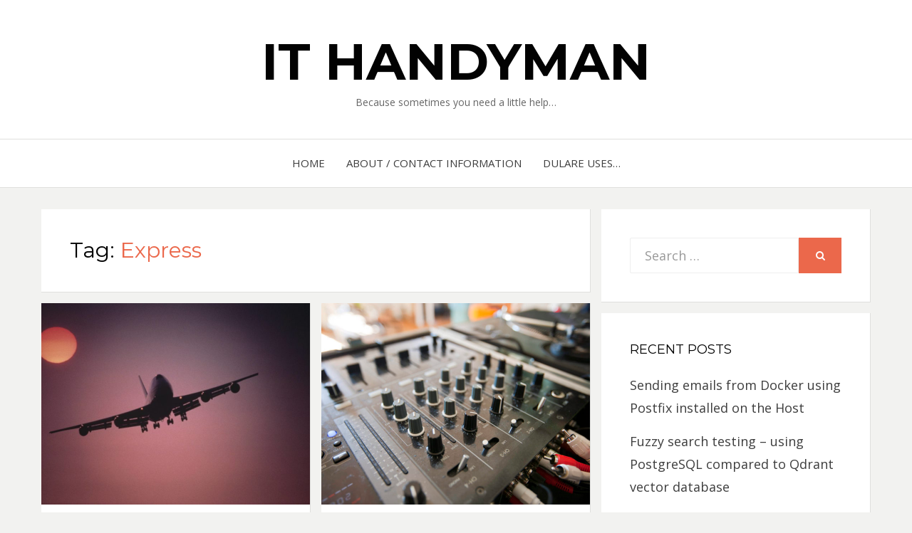

--- FILE ---
content_type: text/html; charset=UTF-8
request_url: https://handyman.dulare.com/tag/express/
body_size: 13753
content:
<!DOCTYPE html>
<html lang="en-US">
<head>
<meta charset="UTF-8">
<meta name="viewport" content="width=device-width, initial-scale=1.0">
<link rel="profile" href="http://gmpg.org/xfn/11">
<link rel="pingback" href="https://handyman.dulare.com/xmlrpc.php" />

<meta name='robots' content='index, follow, max-image-preview:large, max-snippet:-1, max-video-preview:-1' />

	<!-- This site is optimized with the Yoast SEO plugin v26.8 - https://yoast.com/product/yoast-seo-wordpress/ -->
	<title>Express Archives &#8211; IT Handyman</title>
	<link rel="canonical" href="https://handyman.dulare.com/tag/express/" />
	<link rel="next" href="https://handyman.dulare.com/tag/express/page/2/" />
	<meta property="og:locale" content="en_US" />
	<meta property="og:type" content="article" />
	<meta property="og:title" content="Express Archives &#8211; IT Handyman" />
	<meta property="og:url" content="https://handyman.dulare.com/tag/express/" />
	<meta property="og:site_name" content="IT Handyman" />
	<meta name="twitter:card" content="summary_large_image" />
	<meta name="twitter:site" content="@dulare" />
	<script type="application/ld+json" class="yoast-schema-graph">{"@context":"https://schema.org","@graph":[{"@type":"CollectionPage","@id":"https://handyman.dulare.com/tag/express/","url":"https://handyman.dulare.com/tag/express/","name":"Express Archives &#8211; IT Handyman","isPartOf":{"@id":"https://handyman.dulare.com/#website"},"primaryImageOfPage":{"@id":"https://handyman.dulare.com/tag/express/#primaryimage"},"image":{"@id":"https://handyman.dulare.com/tag/express/#primaryimage"},"thumbnailUrl":"https://handyman.dulare.com/wp-content/uploads/2019/12/sm-plane-sunset.jpg","breadcrumb":{"@id":"https://handyman.dulare.com/tag/express/#breadcrumb"},"inLanguage":"en-US"},{"@type":"ImageObject","inLanguage":"en-US","@id":"https://handyman.dulare.com/tag/express/#primaryimage","url":"https://handyman.dulare.com/wp-content/uploads/2019/12/sm-plane-sunset.jpg","contentUrl":"https://handyman.dulare.com/wp-content/uploads/2019/12/sm-plane-sunset.jpg","width":2000,"height":1380},{"@type":"BreadcrumbList","@id":"https://handyman.dulare.com/tag/express/#breadcrumb","itemListElement":[{"@type":"ListItem","position":1,"name":"Home","item":"https://handyman.dulare.com/"},{"@type":"ListItem","position":2,"name":"Express"}]},{"@type":"WebSite","@id":"https://handyman.dulare.com/#website","url":"https://handyman.dulare.com/","name":"IT Handyman","description":"Because sometimes you need a little help...","publisher":{"@id":"https://handyman.dulare.com/#/schema/person/442928a209615447ed0e78faa49c2451"},"potentialAction":[{"@type":"SearchAction","target":{"@type":"EntryPoint","urlTemplate":"https://handyman.dulare.com/?s={search_term_string}"},"query-input":{"@type":"PropertyValueSpecification","valueRequired":true,"valueName":"search_term_string"}}],"inLanguage":"en-US"},{"@type":["Person","Organization"],"@id":"https://handyman.dulare.com/#/schema/person/442928a209615447ed0e78faa49c2451","name":"dulare","logo":{"@id":"https://handyman.dulare.com/#/schema/person/image/"}}]}</script>
	<!-- / Yoast SEO plugin. -->


<link rel='dns-prefetch' href='//fonts.googleapis.com' />
<link rel="alternate" type="application/rss+xml" title="IT Handyman &raquo; Feed" href="https://handyman.dulare.com/feed/" />
<link rel="alternate" type="application/rss+xml" title="IT Handyman &raquo; Comments Feed" href="https://handyman.dulare.com/comments/feed/" />
<link rel="alternate" type="application/rss+xml" title="IT Handyman &raquo; Express Tag Feed" href="https://handyman.dulare.com/tag/express/feed/" />
<style id='wp-img-auto-sizes-contain-inline-css' type='text/css'>
img:is([sizes=auto i],[sizes^="auto," i]){contain-intrinsic-size:3000px 1500px}
/*# sourceURL=wp-img-auto-sizes-contain-inline-css */
</style>
<style id='wp-emoji-styles-inline-css' type='text/css'>

	img.wp-smiley, img.emoji {
		display: inline !important;
		border: none !important;
		box-shadow: none !important;
		height: 1em !important;
		width: 1em !important;
		margin: 0 0.07em !important;
		vertical-align: -0.1em !important;
		background: none !important;
		padding: 0 !important;
	}
/*# sourceURL=wp-emoji-styles-inline-css */
</style>
<style id='wp-block-library-inline-css' type='text/css'>
:root{--wp-block-synced-color:#7a00df;--wp-block-synced-color--rgb:122,0,223;--wp-bound-block-color:var(--wp-block-synced-color);--wp-editor-canvas-background:#ddd;--wp-admin-theme-color:#007cba;--wp-admin-theme-color--rgb:0,124,186;--wp-admin-theme-color-darker-10:#006ba1;--wp-admin-theme-color-darker-10--rgb:0,107,160.5;--wp-admin-theme-color-darker-20:#005a87;--wp-admin-theme-color-darker-20--rgb:0,90,135;--wp-admin-border-width-focus:2px}@media (min-resolution:192dpi){:root{--wp-admin-border-width-focus:1.5px}}.wp-element-button{cursor:pointer}:root .has-very-light-gray-background-color{background-color:#eee}:root .has-very-dark-gray-background-color{background-color:#313131}:root .has-very-light-gray-color{color:#eee}:root .has-very-dark-gray-color{color:#313131}:root .has-vivid-green-cyan-to-vivid-cyan-blue-gradient-background{background:linear-gradient(135deg,#00d084,#0693e3)}:root .has-purple-crush-gradient-background{background:linear-gradient(135deg,#34e2e4,#4721fb 50%,#ab1dfe)}:root .has-hazy-dawn-gradient-background{background:linear-gradient(135deg,#faaca8,#dad0ec)}:root .has-subdued-olive-gradient-background{background:linear-gradient(135deg,#fafae1,#67a671)}:root .has-atomic-cream-gradient-background{background:linear-gradient(135deg,#fdd79a,#004a59)}:root .has-nightshade-gradient-background{background:linear-gradient(135deg,#330968,#31cdcf)}:root .has-midnight-gradient-background{background:linear-gradient(135deg,#020381,#2874fc)}:root{--wp--preset--font-size--normal:16px;--wp--preset--font-size--huge:42px}.has-regular-font-size{font-size:1em}.has-larger-font-size{font-size:2.625em}.has-normal-font-size{font-size:var(--wp--preset--font-size--normal)}.has-huge-font-size{font-size:var(--wp--preset--font-size--huge)}.has-text-align-center{text-align:center}.has-text-align-left{text-align:left}.has-text-align-right{text-align:right}.has-fit-text{white-space:nowrap!important}#end-resizable-editor-section{display:none}.aligncenter{clear:both}.items-justified-left{justify-content:flex-start}.items-justified-center{justify-content:center}.items-justified-right{justify-content:flex-end}.items-justified-space-between{justify-content:space-between}.screen-reader-text{border:0;clip-path:inset(50%);height:1px;margin:-1px;overflow:hidden;padding:0;position:absolute;width:1px;word-wrap:normal!important}.screen-reader-text:focus{background-color:#ddd;clip-path:none;color:#444;display:block;font-size:1em;height:auto;left:5px;line-height:normal;padding:15px 23px 14px;text-decoration:none;top:5px;width:auto;z-index:100000}html :where(.has-border-color){border-style:solid}html :where([style*=border-top-color]){border-top-style:solid}html :where([style*=border-right-color]){border-right-style:solid}html :where([style*=border-bottom-color]){border-bottom-style:solid}html :where([style*=border-left-color]){border-left-style:solid}html :where([style*=border-width]){border-style:solid}html :where([style*=border-top-width]){border-top-style:solid}html :where([style*=border-right-width]){border-right-style:solid}html :where([style*=border-bottom-width]){border-bottom-style:solid}html :where([style*=border-left-width]){border-left-style:solid}html :where(img[class*=wp-image-]){height:auto;max-width:100%}:where(figure){margin:0 0 1em}html :where(.is-position-sticky){--wp-admin--admin-bar--position-offset:var(--wp-admin--admin-bar--height,0px)}@media screen and (max-width:600px){html :where(.is-position-sticky){--wp-admin--admin-bar--position-offset:0px}}

/*# sourceURL=wp-block-library-inline-css */
</style><style id='global-styles-inline-css' type='text/css'>
:root{--wp--preset--aspect-ratio--square: 1;--wp--preset--aspect-ratio--4-3: 4/3;--wp--preset--aspect-ratio--3-4: 3/4;--wp--preset--aspect-ratio--3-2: 3/2;--wp--preset--aspect-ratio--2-3: 2/3;--wp--preset--aspect-ratio--16-9: 16/9;--wp--preset--aspect-ratio--9-16: 9/16;--wp--preset--color--black: #000000;--wp--preset--color--cyan-bluish-gray: #abb8c3;--wp--preset--color--white: #ffffff;--wp--preset--color--pale-pink: #f78da7;--wp--preset--color--vivid-red: #cf2e2e;--wp--preset--color--luminous-vivid-orange: #ff6900;--wp--preset--color--luminous-vivid-amber: #fcb900;--wp--preset--color--light-green-cyan: #7bdcb5;--wp--preset--color--vivid-green-cyan: #00d084;--wp--preset--color--pale-cyan-blue: #8ed1fc;--wp--preset--color--vivid-cyan-blue: #0693e3;--wp--preset--color--vivid-purple: #9b51e0;--wp--preset--gradient--vivid-cyan-blue-to-vivid-purple: linear-gradient(135deg,rgb(6,147,227) 0%,rgb(155,81,224) 100%);--wp--preset--gradient--light-green-cyan-to-vivid-green-cyan: linear-gradient(135deg,rgb(122,220,180) 0%,rgb(0,208,130) 100%);--wp--preset--gradient--luminous-vivid-amber-to-luminous-vivid-orange: linear-gradient(135deg,rgb(252,185,0) 0%,rgb(255,105,0) 100%);--wp--preset--gradient--luminous-vivid-orange-to-vivid-red: linear-gradient(135deg,rgb(255,105,0) 0%,rgb(207,46,46) 100%);--wp--preset--gradient--very-light-gray-to-cyan-bluish-gray: linear-gradient(135deg,rgb(238,238,238) 0%,rgb(169,184,195) 100%);--wp--preset--gradient--cool-to-warm-spectrum: linear-gradient(135deg,rgb(74,234,220) 0%,rgb(151,120,209) 20%,rgb(207,42,186) 40%,rgb(238,44,130) 60%,rgb(251,105,98) 80%,rgb(254,248,76) 100%);--wp--preset--gradient--blush-light-purple: linear-gradient(135deg,rgb(255,206,236) 0%,rgb(152,150,240) 100%);--wp--preset--gradient--blush-bordeaux: linear-gradient(135deg,rgb(254,205,165) 0%,rgb(254,45,45) 50%,rgb(107,0,62) 100%);--wp--preset--gradient--luminous-dusk: linear-gradient(135deg,rgb(255,203,112) 0%,rgb(199,81,192) 50%,rgb(65,88,208) 100%);--wp--preset--gradient--pale-ocean: linear-gradient(135deg,rgb(255,245,203) 0%,rgb(182,227,212) 50%,rgb(51,167,181) 100%);--wp--preset--gradient--electric-grass: linear-gradient(135deg,rgb(202,248,128) 0%,rgb(113,206,126) 100%);--wp--preset--gradient--midnight: linear-gradient(135deg,rgb(2,3,129) 0%,rgb(40,116,252) 100%);--wp--preset--font-size--small: 13px;--wp--preset--font-size--medium: 20px;--wp--preset--font-size--large: 36px;--wp--preset--font-size--x-large: 42px;--wp--preset--spacing--20: 0.44rem;--wp--preset--spacing--30: 0.67rem;--wp--preset--spacing--40: 1rem;--wp--preset--spacing--50: 1.5rem;--wp--preset--spacing--60: 2.25rem;--wp--preset--spacing--70: 3.38rem;--wp--preset--spacing--80: 5.06rem;--wp--preset--shadow--natural: 6px 6px 9px rgba(0, 0, 0, 0.2);--wp--preset--shadow--deep: 12px 12px 50px rgba(0, 0, 0, 0.4);--wp--preset--shadow--sharp: 6px 6px 0px rgba(0, 0, 0, 0.2);--wp--preset--shadow--outlined: 6px 6px 0px -3px rgb(255, 255, 255), 6px 6px rgb(0, 0, 0);--wp--preset--shadow--crisp: 6px 6px 0px rgb(0, 0, 0);}:where(.is-layout-flex){gap: 0.5em;}:where(.is-layout-grid){gap: 0.5em;}body .is-layout-flex{display: flex;}.is-layout-flex{flex-wrap: wrap;align-items: center;}.is-layout-flex > :is(*, div){margin: 0;}body .is-layout-grid{display: grid;}.is-layout-grid > :is(*, div){margin: 0;}:where(.wp-block-columns.is-layout-flex){gap: 2em;}:where(.wp-block-columns.is-layout-grid){gap: 2em;}:where(.wp-block-post-template.is-layout-flex){gap: 1.25em;}:where(.wp-block-post-template.is-layout-grid){gap: 1.25em;}.has-black-color{color: var(--wp--preset--color--black) !important;}.has-cyan-bluish-gray-color{color: var(--wp--preset--color--cyan-bluish-gray) !important;}.has-white-color{color: var(--wp--preset--color--white) !important;}.has-pale-pink-color{color: var(--wp--preset--color--pale-pink) !important;}.has-vivid-red-color{color: var(--wp--preset--color--vivid-red) !important;}.has-luminous-vivid-orange-color{color: var(--wp--preset--color--luminous-vivid-orange) !important;}.has-luminous-vivid-amber-color{color: var(--wp--preset--color--luminous-vivid-amber) !important;}.has-light-green-cyan-color{color: var(--wp--preset--color--light-green-cyan) !important;}.has-vivid-green-cyan-color{color: var(--wp--preset--color--vivid-green-cyan) !important;}.has-pale-cyan-blue-color{color: var(--wp--preset--color--pale-cyan-blue) !important;}.has-vivid-cyan-blue-color{color: var(--wp--preset--color--vivid-cyan-blue) !important;}.has-vivid-purple-color{color: var(--wp--preset--color--vivid-purple) !important;}.has-black-background-color{background-color: var(--wp--preset--color--black) !important;}.has-cyan-bluish-gray-background-color{background-color: var(--wp--preset--color--cyan-bluish-gray) !important;}.has-white-background-color{background-color: var(--wp--preset--color--white) !important;}.has-pale-pink-background-color{background-color: var(--wp--preset--color--pale-pink) !important;}.has-vivid-red-background-color{background-color: var(--wp--preset--color--vivid-red) !important;}.has-luminous-vivid-orange-background-color{background-color: var(--wp--preset--color--luminous-vivid-orange) !important;}.has-luminous-vivid-amber-background-color{background-color: var(--wp--preset--color--luminous-vivid-amber) !important;}.has-light-green-cyan-background-color{background-color: var(--wp--preset--color--light-green-cyan) !important;}.has-vivid-green-cyan-background-color{background-color: var(--wp--preset--color--vivid-green-cyan) !important;}.has-pale-cyan-blue-background-color{background-color: var(--wp--preset--color--pale-cyan-blue) !important;}.has-vivid-cyan-blue-background-color{background-color: var(--wp--preset--color--vivid-cyan-blue) !important;}.has-vivid-purple-background-color{background-color: var(--wp--preset--color--vivid-purple) !important;}.has-black-border-color{border-color: var(--wp--preset--color--black) !important;}.has-cyan-bluish-gray-border-color{border-color: var(--wp--preset--color--cyan-bluish-gray) !important;}.has-white-border-color{border-color: var(--wp--preset--color--white) !important;}.has-pale-pink-border-color{border-color: var(--wp--preset--color--pale-pink) !important;}.has-vivid-red-border-color{border-color: var(--wp--preset--color--vivid-red) !important;}.has-luminous-vivid-orange-border-color{border-color: var(--wp--preset--color--luminous-vivid-orange) !important;}.has-luminous-vivid-amber-border-color{border-color: var(--wp--preset--color--luminous-vivid-amber) !important;}.has-light-green-cyan-border-color{border-color: var(--wp--preset--color--light-green-cyan) !important;}.has-vivid-green-cyan-border-color{border-color: var(--wp--preset--color--vivid-green-cyan) !important;}.has-pale-cyan-blue-border-color{border-color: var(--wp--preset--color--pale-cyan-blue) !important;}.has-vivid-cyan-blue-border-color{border-color: var(--wp--preset--color--vivid-cyan-blue) !important;}.has-vivid-purple-border-color{border-color: var(--wp--preset--color--vivid-purple) !important;}.has-vivid-cyan-blue-to-vivid-purple-gradient-background{background: var(--wp--preset--gradient--vivid-cyan-blue-to-vivid-purple) !important;}.has-light-green-cyan-to-vivid-green-cyan-gradient-background{background: var(--wp--preset--gradient--light-green-cyan-to-vivid-green-cyan) !important;}.has-luminous-vivid-amber-to-luminous-vivid-orange-gradient-background{background: var(--wp--preset--gradient--luminous-vivid-amber-to-luminous-vivid-orange) !important;}.has-luminous-vivid-orange-to-vivid-red-gradient-background{background: var(--wp--preset--gradient--luminous-vivid-orange-to-vivid-red) !important;}.has-very-light-gray-to-cyan-bluish-gray-gradient-background{background: var(--wp--preset--gradient--very-light-gray-to-cyan-bluish-gray) !important;}.has-cool-to-warm-spectrum-gradient-background{background: var(--wp--preset--gradient--cool-to-warm-spectrum) !important;}.has-blush-light-purple-gradient-background{background: var(--wp--preset--gradient--blush-light-purple) !important;}.has-blush-bordeaux-gradient-background{background: var(--wp--preset--gradient--blush-bordeaux) !important;}.has-luminous-dusk-gradient-background{background: var(--wp--preset--gradient--luminous-dusk) !important;}.has-pale-ocean-gradient-background{background: var(--wp--preset--gradient--pale-ocean) !important;}.has-electric-grass-gradient-background{background: var(--wp--preset--gradient--electric-grass) !important;}.has-midnight-gradient-background{background: var(--wp--preset--gradient--midnight) !important;}.has-small-font-size{font-size: var(--wp--preset--font-size--small) !important;}.has-medium-font-size{font-size: var(--wp--preset--font-size--medium) !important;}.has-large-font-size{font-size: var(--wp--preset--font-size--large) !important;}.has-x-large-font-size{font-size: var(--wp--preset--font-size--x-large) !important;}
/*# sourceURL=global-styles-inline-css */
</style>

<style id='classic-theme-styles-inline-css' type='text/css'>
/*! This file is auto-generated */
.wp-block-button__link{color:#fff;background-color:#32373c;border-radius:9999px;box-shadow:none;text-decoration:none;padding:calc(.667em + 2px) calc(1.333em + 2px);font-size:1.125em}.wp-block-file__button{background:#32373c;color:#fff;text-decoration:none}
/*# sourceURL=/wp-includes/css/classic-themes.min.css */
</style>
<link rel='stylesheet' id='bezel-bootstrap-grid-css' href='https://handyman.dulare.com/wp-content/themes/bezel/css/bootstrap-grid.css?ver=6.9' type='text/css' media='all' />
<link rel='stylesheet' id='font-awesome-css' href='https://handyman.dulare.com/wp-content/themes/bezel/css/font-awesome.css?ver=6.9' type='text/css' media='all' />
<link rel='stylesheet' id='bezel-fonts-css' href='https://fonts.googleapis.com/css?family=Montserrat%3A400%2C700%7COpen+Sans%3A400%2C400i%2C700%2C700i&#038;subset=latin%2Clatin-ext' type='text/css' media='all' />
<link rel='stylesheet' id='bezel-style-css' href='https://handyman.dulare.com/wp-content/themes/bezel/style.css?ver=6.9' type='text/css' media='all' />
<link rel='stylesheet' id='fancybox-css' href='https://handyman.dulare.com/wp-content/plugins/easy-fancybox/fancybox/1.5.4/jquery.fancybox.min.css?ver=6.9' type='text/css' media='screen' />
<link rel='stylesheet' id='enlighterjs-css' href='https://handyman.dulare.com/wp-content/plugins/enlighter/cache/enlighterjs.min.css?ver=poyZy4sTpVmJrum' type='text/css' media='all' />
<script type="text/javascript" src="https://handyman.dulare.com/wp-includes/js/jquery/jquery.min.js?ver=3.7.1" id="jquery-core-js"></script>
<script type="text/javascript" src="https://handyman.dulare.com/wp-includes/js/jquery/jquery-migrate.min.js?ver=3.4.1" id="jquery-migrate-js"></script>
<link rel="https://api.w.org/" href="https://handyman.dulare.com/wp-json/" /><link rel="alternate" title="JSON" type="application/json" href="https://handyman.dulare.com/wp-json/wp/v2/tags/17" /><link rel="EditURI" type="application/rsd+xml" title="RSD" href="https://handyman.dulare.com/xmlrpc.php?rsd" />
<meta name="generator" content="WordPress 6.9" />
<!-- HFCM by 99 Robots - Snippet # 1: GA4 -->
<!-- Google tag (gtag.js) -->
<script async src="https://www.googletagmanager.com/gtag/js?id=G-LC6FNVS0YQ"></script>
<script>
  window.dataLayer = window.dataLayer || [];
  function gtag(){dataLayer.push(arguments);}
  gtag('js', new Date());

  gtag('config', 'G-LC6FNVS0YQ');
</script>
<!-- /end HFCM by 99 Robots -->
<!-- Global site tag (gtag.js) - Google Analytics -->
<script async src="https://www.googletagmanager.com/gtag/js?id=UA-16881032-4"></script>
<script>
  window.dataLayer = window.dataLayer || [];
  function gtag(){dataLayer.push(arguments);}
  gtag('js', new Date());

  gtag('config', 'UA-16881032-4');
</script>

	
	</head>
<body class="archive tag tag-express tag-17 wp-theme-bezel hfeed has-site-branding has-right-sidebar">
<div id="page" class="site-wrapper site">

	<header id="masthead" class="site-header">
		<div class="container">
			<div class="row">
				<div class="col-xxl-12">

					<div class="site-header-inside">

						<div class="site-branding-wrapper">
							<div class="site-logo-wrapper"></div>
							<div class="site-branding">
								<h2 class="site-title"><a href="https://handyman.dulare.com/" title="IT Handyman" rel="home">IT Handyman</a></h2>
																<h3 class="site-description">Because sometimes you need a little help&#8230;</h3>
															</div>
						</div><!-- .site-branding-wrapper -->

						<div class="toggle-menu-wrapper">
							<a href="#main-navigation-responsive" title="Menu" class="toggle-menu-control">
								<span class="screen-reader-text">Menu</span>
							</a>
						</div>

					</div><!-- .site-header-inside -->

				</div><!-- .col-xxl-12 -->
			</div><!-- .row -->
		</div><!-- .container -->
	</header><!-- #masthead -->

	<nav id="site-navigation" class="main-navigation">
		<div class="container">
			<div class="row">
				<div class="col-xxl-12">

					<div class="main-navigation-inside">

						<a class="skip-link screen-reader-text" href="#content">Skip to content</a>

						<div class="site-primary-menu"><ul class="primary-menu sf-menu">
<li ><a href="https://handyman.dulare.com/">Home</a></li><li class="page_item page-item-460"><a href="https://handyman.dulare.com/about/">About / Contact information</a></li>
<li class="page_item page-item-765"><a href="https://handyman.dulare.com/uses/">Dulare uses&#8230;</a></li>
</ul></div>

					</div><!-- .main-navigation-inside -->

				</div><!-- .col-xxl-12 -->
			</div><!-- .row -->
		</div><!-- .container -->
	</nav><!-- .main-navigation -->

	<div id="content" class="site-content">

	<div class="container">
		<div class="row">

			<section id="primary" class="content-area col-12 col-sm-12 col-md-12 col-lg-8 col-xl-8 col-xxl-8">
				<main id="main" class="site-main">

				
					<header class="page-header">
						<h1 class="page-title">Tag: <span>Express</span></h1>					</header><!-- .page-header -->

					<div id="post-wrapper" class="post-wrapper post-wrapper-archive">
										
						
<article id="post-418" class="post-418 post type-post status-publish format-standard has-post-thumbnail hentry category-coldfusion category-nodejs category-programming category-python category-web-development tag-coldfusion tag-development tag-express tag-javascript tag-node tag-programming tag-python tag-web-development">
	<div class="post-content-wrapper post-content-wrapper-archive">

		<div class="entry-image-wrapper entry-image-wrapper-archive"><figure class="post-thumbnail post-thumbnail-archive"><a href="https://handyman.dulare.com/is-nodejs-faster-than/"><img width="754" height="566" src="https://handyman.dulare.com/wp-content/uploads/2019/12/sm-plane-sunset-754x566.jpg" class="img-featured img-featured-retina img-responsive wp-post-image" alt="Is NodeJS faster than&#8230;" decoding="async" fetchpriority="high" srcset="https://handyman.dulare.com/wp-content/uploads/2019/12/sm-plane-sunset-754x566.jpg 754w, https://handyman.dulare.com/wp-content/uploads/2019/12/sm-plane-sunset-377x283.jpg 377w" sizes="(max-width: 754px) 100vw, 754px" /></a></figure></div>
		<div class="entry-data-wrapper entry-data-wrapper-archive">
			<div class="entry-header-wrapper entry-header-wrapper-archive">
								<div class="entry-meta entry-meta-header-before">
					<ul>
						<li><span class="post-first-category"><a href="https://handyman.dulare.com/category/coldfusion/" title="ColdFusion">ColdFusion</a></span></li>
											</ul>
				</div><!-- .entry-meta -->
				
				<header class="entry-header">
					<h1 class="entry-title"><a href="https://handyman.dulare.com/is-nodejs-faster-than/" rel="bookmark">Is NodeJS faster than&#8230;</a></h1>				</header><!-- .entry-header -->

								<div class="entry-meta entry-meta-header-after">
					<ul>
						<li><span class="posted-on"><span class="screen-reader-text">Posted on</span><a href="https://handyman.dulare.com/is-nodejs-faster-than/" rel="bookmark"> <time class="entry-date published" datetime="2018-09-22T18:27:29+00:00">2018-09-22</time><time class="updated" datetime="2019-12-24T21:46:29+00:00">2019-12-24</time></a></span></li>
						<li><span class="byline"> by <span class="author vcard"><a class="url fn n" href="https://handyman.dulare.com/author/dulare/">dulare</a></span></span></li>
					</ul>
				</div><!-- .entry-meta -->
							</div><!-- .entry-header-wrapper -->

						<div class="entry-summary">
				<p>I have an opportunity to develop client websites in various programming languages. Years ago I started with PHP, and I was using Ruby for some time&#8230; Later I was working&hellip;</p>
			</div><!-- .entry-summary -->
			
			<div class="more-link-wrapper">
				<a href="https://handyman.dulare.com/is-nodejs-faster-than/" class="more-link">Read More</a>
			</div><!-- .more-link-wrapper -->
		</div><!-- .entry-data-wrapper -->

	</div><!-- .post-content-wrapper -->
</article><!-- #post-## -->

					
						
<article id="post-228" class="post-228 post type-post status-publish format-standard has-post-thumbnail hentry category-linux category-nodejs category-web-development tag-apache tag-express tag-linux tag-node tag-web-development">
	<div class="post-content-wrapper post-content-wrapper-archive">

		<div class="entry-image-wrapper entry-image-wrapper-archive"><figure class="post-thumbnail post-thumbnail-archive"><a href="https://handyman.dulare.com/proxying-node-application-through-apache/"><img width="754" height="566" src="https://handyman.dulare.com/wp-content/uploads/2019/12/sm-dj-mixer-754x566.jpg" class="img-featured img-featured-retina img-responsive wp-post-image" alt="Proxying Node application through Apache" decoding="async" srcset="https://handyman.dulare.com/wp-content/uploads/2019/12/sm-dj-mixer-754x566.jpg 754w, https://handyman.dulare.com/wp-content/uploads/2019/12/sm-dj-mixer-377x283.jpg 377w" sizes="(max-width: 754px) 100vw, 754px" /></a></figure></div>
		<div class="entry-data-wrapper entry-data-wrapper-archive">
			<div class="entry-header-wrapper entry-header-wrapper-archive">
								<div class="entry-meta entry-meta-header-before">
					<ul>
						<li><span class="post-first-category"><a href="https://handyman.dulare.com/category/linux/" title="Linux">Linux</a></span></li>
											</ul>
				</div><!-- .entry-meta -->
				
				<header class="entry-header">
					<h1 class="entry-title"><a href="https://handyman.dulare.com/proxying-node-application-through-apache/" rel="bookmark">Proxying Node application through Apache</a></h1>				</header><!-- .entry-header -->

								<div class="entry-meta entry-meta-header-after">
					<ul>
						<li><span class="posted-on"><span class="screen-reader-text">Posted on</span><a href="https://handyman.dulare.com/proxying-node-application-through-apache/" rel="bookmark"> <time class="entry-date published" datetime="2018-04-17T14:12:32+00:00">2018-04-17</time><time class="updated" datetime="2019-12-24T21:53:49+00:00">2019-12-24</time></a></span></li>
						<li><span class="byline"> by <span class="author vcard"><a class="url fn n" href="https://handyman.dulare.com/author/dulare/">dulare</a></span></span></li>
					</ul>
				</div><!-- .entry-meta -->
							</div><!-- .entry-header-wrapper -->

						<div class="entry-summary">
				<p>My Express-based Node.js application is in most cases used on the localhost since it is still in early development stage. However, I would like to start using Internet-facing domain name&hellip;</p>
			</div><!-- .entry-summary -->
			
			<div class="more-link-wrapper">
				<a href="https://handyman.dulare.com/proxying-node-application-through-apache/" class="more-link">Read More</a>
			</div><!-- .more-link-wrapper -->
		</div><!-- .entry-data-wrapper -->

	</div><!-- .post-content-wrapper -->
</article><!-- #post-## -->

					
						
<article id="post-216" class="post-216 post type-post status-publish format-standard has-post-thumbnail hentry category-nodejs category-programming category-web-development tag-express tag-friendlytracker tag-javascript tag-node tag-programming tag-web-development">
	<div class="post-content-wrapper post-content-wrapper-archive">

		<div class="entry-image-wrapper entry-image-wrapper-archive"><figure class="post-thumbnail post-thumbnail-archive"><a href="https://handyman.dulare.com/sequelize-adjustments-orm-in-express/"><img width="754" height="566" src="https://handyman.dulare.com/wp-content/uploads/2019/12/sm-storage-tanks-754x566.jpg" class="img-featured img-featured-retina img-responsive wp-post-image" alt="Sequelize adjustments &#8211; ORM in Express" decoding="async" srcset="https://handyman.dulare.com/wp-content/uploads/2019/12/sm-storage-tanks-754x566.jpg 754w, https://handyman.dulare.com/wp-content/uploads/2019/12/sm-storage-tanks-377x283.jpg 377w" sizes="(max-width: 754px) 100vw, 754px" /></a></figure></div>
		<div class="entry-data-wrapper entry-data-wrapper-archive">
			<div class="entry-header-wrapper entry-header-wrapper-archive">
								<div class="entry-meta entry-meta-header-before">
					<ul>
						<li><span class="post-first-category"><a href="https://handyman.dulare.com/category/nodejs/" title="nodejs">nodejs</a></span></li>
											</ul>
				</div><!-- .entry-meta -->
				
				<header class="entry-header">
					<h1 class="entry-title"><a href="https://handyman.dulare.com/sequelize-adjustments-orm-in-express/" rel="bookmark">Sequelize adjustments &#8211; ORM in Express</a></h1>				</header><!-- .entry-header -->

								<div class="entry-meta entry-meta-header-after">
					<ul>
						<li><span class="posted-on"><span class="screen-reader-text">Posted on</span><a href="https://handyman.dulare.com/sequelize-adjustments-orm-in-express/" rel="bookmark"> <time class="entry-date published" datetime="2018-04-06T20:41:36+00:00">2018-04-06</time><time class="updated" datetime="2019-12-24T21:54:32+00:00">2019-12-24</time></a></span></li>
						<li><span class="byline"> by <span class="author vcard"><a class="url fn n" href="https://handyman.dulare.com/author/dulare/">dulare</a></span></span></li>
					</ul>
				</div><!-- .entry-meta -->
							</div><!-- .entry-header-wrapper -->

						<div class="entry-summary">
				<p>As I stated in my previous posts ([1], [2]), I decided to use Sequelize as an ORM for my project. I don&#8217;t want to deal with the database connections and&hellip;</p>
			</div><!-- .entry-summary -->
			
			<div class="more-link-wrapper">
				<a href="https://handyman.dulare.com/sequelize-adjustments-orm-in-express/" class="more-link">Read More</a>
			</div><!-- .more-link-wrapper -->
		</div><!-- .entry-data-wrapper -->

	</div><!-- .post-content-wrapper -->
</article><!-- #post-## -->

					
						
<article id="post-197" class="post-197 post type-post status-publish format-standard has-post-thumbnail hentry category-nodejs category-programming category-web-development tag-express tag-friendlytracker tag-javascript tag-node tag-programming tag-web-development">
	<div class="post-content-wrapper post-content-wrapper-archive">

		<div class="entry-image-wrapper entry-image-wrapper-archive"><figure class="post-thumbnail post-thumbnail-archive"><a href="https://handyman.dulare.com/session-management-in-express/"><img width="754" height="566" src="https://handyman.dulare.com/wp-content/uploads/2019/12/sm-pudong-district-754x566.jpg" class="img-featured img-featured-retina img-responsive wp-post-image" alt="Session management in Express" decoding="async" loading="lazy" srcset="https://handyman.dulare.com/wp-content/uploads/2019/12/sm-pudong-district-754x566.jpg 754w, https://handyman.dulare.com/wp-content/uploads/2019/12/sm-pudong-district-377x283.jpg 377w" sizes="auto, (max-width: 754px) 100vw, 754px" /></a></figure></div>
		<div class="entry-data-wrapper entry-data-wrapper-archive">
			<div class="entry-header-wrapper entry-header-wrapper-archive">
								<div class="entry-meta entry-meta-header-before">
					<ul>
						<li><span class="post-first-category"><a href="https://handyman.dulare.com/category/nodejs/" title="nodejs">nodejs</a></span></li>
											</ul>
				</div><!-- .entry-meta -->
				
				<header class="entry-header">
					<h1 class="entry-title"><a href="https://handyman.dulare.com/session-management-in-express/" rel="bookmark">Session management in Express</a></h1>				</header><!-- .entry-header -->

								<div class="entry-meta entry-meta-header-after">
					<ul>
						<li><span class="posted-on"><span class="screen-reader-text">Posted on</span><a href="https://handyman.dulare.com/session-management-in-express/" rel="bookmark"> <time class="entry-date published" datetime="2018-03-28T01:31:52+00:00">2018-03-28</time><time class="updated" datetime="2019-12-24T21:54:51+00:00">2019-12-24</time></a></span></li>
						<li><span class="byline"> by <span class="author vcard"><a class="url fn n" href="https://handyman.dulare.com/author/dulare/">dulare</a></span></span></li>
					</ul>
				</div><!-- .entry-meta -->
							</div><!-- .entry-header-wrapper -->

						<div class="entry-summary">
				<p>One of the essential elements of the web application is session management. Without it we are not able to handle shopping carts, we are not able to give our users&hellip;</p>
			</div><!-- .entry-summary -->
			
			<div class="more-link-wrapper">
				<a href="https://handyman.dulare.com/session-management-in-express/" class="more-link">Read More</a>
			</div><!-- .more-link-wrapper -->
		</div><!-- .entry-data-wrapper -->

	</div><!-- .post-content-wrapper -->
</article><!-- #post-## -->

					
						
<article id="post-185" class="post-185 post type-post status-publish format-standard has-post-thumbnail hentry category-nodejs category-programming category-web-development tag-express tag-friendlytracker tag-javascript tag-node tag-programming tag-web-development">
	<div class="post-content-wrapper post-content-wrapper-archive">

		<div class="entry-image-wrapper entry-image-wrapper-archive"><figure class="post-thumbnail post-thumbnail-archive"><a href="https://handyman.dulare.com/application-configuration-in-express/"><img width="754" height="566" src="https://handyman.dulare.com/wp-content/uploads/2019/12/sm-patterns-in-rock-754x566.jpg" class="img-featured img-featured-retina img-responsive wp-post-image" alt="Application configuration in Express" decoding="async" loading="lazy" srcset="https://handyman.dulare.com/wp-content/uploads/2019/12/sm-patterns-in-rock-754x566.jpg 754w, https://handyman.dulare.com/wp-content/uploads/2019/12/sm-patterns-in-rock-377x283.jpg 377w" sizes="auto, (max-width: 754px) 100vw, 754px" /></a></figure></div>
		<div class="entry-data-wrapper entry-data-wrapper-archive">
			<div class="entry-header-wrapper entry-header-wrapper-archive">
								<div class="entry-meta entry-meta-header-before">
					<ul>
						<li><span class="post-first-category"><a href="https://handyman.dulare.com/category/nodejs/" title="nodejs">nodejs</a></span></li>
											</ul>
				</div><!-- .entry-meta -->
				
				<header class="entry-header">
					<h1 class="entry-title"><a href="https://handyman.dulare.com/application-configuration-in-express/" rel="bookmark">Application configuration in Express</a></h1>				</header><!-- .entry-header -->

								<div class="entry-meta entry-meta-header-after">
					<ul>
						<li><span class="posted-on"><span class="screen-reader-text">Posted on</span><a href="https://handyman.dulare.com/application-configuration-in-express/" rel="bookmark"> <time class="entry-date published" datetime="2018-03-20T12:33:20+00:00">2018-03-20</time><time class="updated" datetime="2019-12-24T21:55:27+00:00">2019-12-24</time></a></span></li>
						<li><span class="byline"> by <span class="author vcard"><a class="url fn n" href="https://handyman.dulare.com/author/dulare/">dulare</a></span></span></li>
					</ul>
				</div><!-- .entry-meta -->
							</div><!-- .entry-header-wrapper -->

						<div class="entry-summary">
				<p>There are various things to be configured in the web application. I just started to test various databases and I wanted to have a place to store my database configuration&hellip;</p>
			</div><!-- .entry-summary -->
			
			<div class="more-link-wrapper">
				<a href="https://handyman.dulare.com/application-configuration-in-express/" class="more-link">Read More</a>
			</div><!-- .more-link-wrapper -->
		</div><!-- .entry-data-wrapper -->

	</div><!-- .post-content-wrapper -->
</article><!-- #post-## -->

					
						
<article id="post-165" class="post-165 post type-post status-publish format-standard has-post-thumbnail hentry category-nodejs category-programming category-web-development tag-express tag-friendlytracker tag-javascript tag-node tag-programming tag-web-development">
	<div class="post-content-wrapper post-content-wrapper-archive">

		<div class="entry-image-wrapper entry-image-wrapper-archive"><figure class="post-thumbnail post-thumbnail-archive"><a href="https://handyman.dulare.com/multi-level-menu-in-express/"><img width="754" height="566" src="https://handyman.dulare.com/wp-content/uploads/2019/12/sm-pudong-district-754x566.jpg" class="img-featured img-featured-retina img-responsive wp-post-image" alt="Multi-level menu in Express" decoding="async" loading="lazy" srcset="https://handyman.dulare.com/wp-content/uploads/2019/12/sm-pudong-district-754x566.jpg 754w, https://handyman.dulare.com/wp-content/uploads/2019/12/sm-pudong-district-377x283.jpg 377w" sizes="auto, (max-width: 754px) 100vw, 754px" /></a></figure></div>
		<div class="entry-data-wrapper entry-data-wrapper-archive">
			<div class="entry-header-wrapper entry-header-wrapper-archive">
								<div class="entry-meta entry-meta-header-before">
					<ul>
						<li><span class="post-first-category"><a href="https://handyman.dulare.com/category/nodejs/" title="nodejs">nodejs</a></span></li>
											</ul>
				</div><!-- .entry-meta -->
				
				<header class="entry-header">
					<h1 class="entry-title"><a href="https://handyman.dulare.com/multi-level-menu-in-express/" rel="bookmark">Multi-level menu in Express</a></h1>				</header><!-- .entry-header -->

								<div class="entry-meta entry-meta-header-after">
					<ul>
						<li><span class="posted-on"><span class="screen-reader-text">Posted on</span><a href="https://handyman.dulare.com/multi-level-menu-in-express/" rel="bookmark"> <time class="entry-date published" datetime="2018-03-17T07:55:41+00:00">2018-03-17</time><time class="updated" datetime="2019-12-24T21:56:54+00:00">2019-12-24</time></a></span></li>
						<li><span class="byline"> by <span class="author vcard"><a class="url fn n" href="https://handyman.dulare.com/author/dulare/">dulare</a></span></span></li>
					</ul>
				</div><!-- .entry-meta -->
							</div><!-- .entry-header-wrapper -->

						<div class="entry-summary">
				<p>I created the&nbsp;single level menu at first and it was working fine. I also noticed that on almost all pages I&#8217;m working with, the menu has more than one level.&hellip;</p>
			</div><!-- .entry-summary -->
			
			<div class="more-link-wrapper">
				<a href="https://handyman.dulare.com/multi-level-menu-in-express/" class="more-link">Read More</a>
			</div><!-- .more-link-wrapper -->
		</div><!-- .entry-data-wrapper -->

	</div><!-- .post-content-wrapper -->
</article><!-- #post-## -->

					
						
<article id="post-158" class="post-158 post type-post status-publish format-standard has-post-thumbnail hentry category-nodejs category-programming category-web-development tag-express tag-friendlytracker tag-javascript tag-node tag-programming tag-web-development">
	<div class="post-content-wrapper post-content-wrapper-archive">

		<div class="entry-image-wrapper entry-image-wrapper-archive"><figure class="post-thumbnail post-thumbnail-archive"><a href="https://handyman.dulare.com/passing-variables-through-express-middleware/"><img width="754" height="566" src="https://handyman.dulare.com/wp-content/uploads/2019/12/sm-pin-wall-754x566.jpg" class="img-featured img-featured-retina img-responsive wp-post-image" alt="Passing variables through Express middleware" decoding="async" loading="lazy" srcset="https://handyman.dulare.com/wp-content/uploads/2019/12/sm-pin-wall-754x566.jpg 754w, https://handyman.dulare.com/wp-content/uploads/2019/12/sm-pin-wall-377x283.jpg 377w" sizes="auto, (max-width: 754px) 100vw, 754px" /></a></figure></div>
		<div class="entry-data-wrapper entry-data-wrapper-archive">
			<div class="entry-header-wrapper entry-header-wrapper-archive">
								<div class="entry-meta entry-meta-header-before">
					<ul>
						<li><span class="post-first-category"><a href="https://handyman.dulare.com/category/nodejs/" title="nodejs">nodejs</a></span></li>
											</ul>
				</div><!-- .entry-meta -->
				
				<header class="entry-header">
					<h1 class="entry-title"><a href="https://handyman.dulare.com/passing-variables-through-express-middleware/" rel="bookmark">Passing variables through Express middleware</a></h1>				</header><!-- .entry-header -->

								<div class="entry-meta entry-meta-header-after">
					<ul>
						<li><span class="posted-on"><span class="screen-reader-text">Posted on</span><a href="https://handyman.dulare.com/passing-variables-through-express-middleware/" rel="bookmark"> <time class="entry-date published" datetime="2018-03-16T20:11:52+00:00">2018-03-16</time><time class="updated" datetime="2019-12-24T21:57:10+00:00">2019-12-24</time></a></span></li>
						<li><span class="byline"> by <span class="author vcard"><a class="url fn n" href="https://handyman.dulare.com/author/dulare/">dulare</a></span></span></li>
					</ul>
				</div><!-- .entry-meta -->
							</div><!-- .entry-header-wrapper -->

						<div class="entry-summary">
				<p>Almost in all of my projects, I have a need to store some application based variables. In some cases, I change them on each request (for example &#8211; counters). In&hellip;</p>
			</div><!-- .entry-summary -->
			
			<div class="more-link-wrapper">
				<a href="https://handyman.dulare.com/passing-variables-through-express-middleware/" class="more-link">Read More</a>
			</div><!-- .more-link-wrapper -->
		</div><!-- .entry-data-wrapper -->

	</div><!-- .post-content-wrapper -->
</article><!-- #post-## -->

					
						
<article id="post-144" class="post-144 post type-post status-publish format-standard has-post-thumbnail hentry category-nodejs category-programming category-web-development tag-express tag-friendlytracker tag-javascript tag-node tag-programming tag-web-development">
	<div class="post-content-wrapper post-content-wrapper-archive">

		<div class="entry-image-wrapper entry-image-wrapper-archive"><figure class="post-thumbnail post-thumbnail-archive"><a href="https://handyman.dulare.com/testing-express-with-mocha-and-chai/"><img width="754" height="566" src="https://handyman.dulare.com/wp-content/uploads/2019/12/sm-light-bulb-754x566.jpg" class="img-featured img-featured-retina img-responsive wp-post-image" alt="Testing Express with Mocha and Chai" decoding="async" loading="lazy" srcset="https://handyman.dulare.com/wp-content/uploads/2019/12/sm-light-bulb-754x566.jpg 754w, https://handyman.dulare.com/wp-content/uploads/2019/12/sm-light-bulb-377x283.jpg 377w" sizes="auto, (max-width: 754px) 100vw, 754px" /></a></figure></div>
		<div class="entry-data-wrapper entry-data-wrapper-archive">
			<div class="entry-header-wrapper entry-header-wrapper-archive">
								<div class="entry-meta entry-meta-header-before">
					<ul>
						<li><span class="post-first-category"><a href="https://handyman.dulare.com/category/nodejs/" title="nodejs">nodejs</a></span></li>
											</ul>
				</div><!-- .entry-meta -->
				
				<header class="entry-header">
					<h1 class="entry-title"><a href="https://handyman.dulare.com/testing-express-with-mocha-and-chai/" rel="bookmark">Testing Express with Mocha and Chai</a></h1>				</header><!-- .entry-header -->

								<div class="entry-meta entry-meta-header-after">
					<ul>
						<li><span class="posted-on"><span class="screen-reader-text">Posted on</span><a href="https://handyman.dulare.com/testing-express-with-mocha-and-chai/" rel="bookmark"> <time class="entry-date published" datetime="2018-03-14T14:19:26+00:00">2018-03-14</time><time class="updated" datetime="2020-10-10T19:47:50+00:00">2020-10-10</time></a></span></li>
						<li><span class="byline"> by <span class="author vcard"><a class="url fn n" href="https://handyman.dulare.com/author/dulare/">dulare</a></span></span></li>
					</ul>
				</div><!-- .entry-meta -->
							</div><!-- .entry-header-wrapper -->

						<div class="entry-summary">
				<p>I don&#8217;t want to write another testing tutorial. It will be the only kind-of tutorial because I simply want to write down what I did to introduce tests to my&hellip;</p>
			</div><!-- .entry-summary -->
			
			<div class="more-link-wrapper">
				<a href="https://handyman.dulare.com/testing-express-with-mocha-and-chai/" class="more-link">Read More</a>
			</div><!-- .more-link-wrapper -->
		</div><!-- .entry-data-wrapper -->

	</div><!-- .post-content-wrapper -->
</article><!-- #post-## -->

					
						
<article id="post-61" class="post-61 post type-post status-publish format-standard has-post-thumbnail hentry category-nodejs category-programming category-web-development tag-express tag-friendlytracker tag-handlebars tag-javascript tag-node tag-programming tag-web-development">
	<div class="post-content-wrapper post-content-wrapper-archive">

		<div class="entry-image-wrapper entry-image-wrapper-archive"><figure class="post-thumbnail post-thumbnail-archive"><a href="https://handyman.dulare.com/express-highlight-selected-menu-item/"><img width="754" height="566" src="https://handyman.dulare.com/wp-content/uploads/2019/12/sm-dew-drops-754x566.jpg" class="img-featured img-featured-retina img-responsive wp-post-image" alt="Express &#8211; highlight selected menu item" decoding="async" loading="lazy" srcset="https://handyman.dulare.com/wp-content/uploads/2019/12/sm-dew-drops-754x566.jpg 754w, https://handyman.dulare.com/wp-content/uploads/2019/12/sm-dew-drops-377x283.jpg 377w" sizes="auto, (max-width: 754px) 100vw, 754px" /></a></figure></div>
		<div class="entry-data-wrapper entry-data-wrapper-archive">
			<div class="entry-header-wrapper entry-header-wrapper-archive">
								<div class="entry-meta entry-meta-header-before">
					<ul>
						<li><span class="post-first-category"><a href="https://handyman.dulare.com/category/nodejs/" title="nodejs">nodejs</a></span></li>
											</ul>
				</div><!-- .entry-meta -->
				
				<header class="entry-header">
					<h1 class="entry-title"><a href="https://handyman.dulare.com/express-highlight-selected-menu-item/" rel="bookmark">Express &#8211; highlight selected menu item</a></h1>				</header><!-- .entry-header -->

								<div class="entry-meta entry-meta-header-after">
					<ul>
						<li><span class="posted-on"><span class="screen-reader-text">Posted on</span><a href="https://handyman.dulare.com/express-highlight-selected-menu-item/" rel="bookmark"> <time class="entry-date published" datetime="2018-02-14T21:03:51+00:00">2018-02-14</time><time class="updated" datetime="2019-12-24T22:00:00+00:00">2019-12-24</time></a></span></li>
						<li><span class="byline"> by <span class="author vcard"><a class="url fn n" href="https://handyman.dulare.com/author/dulare/">dulare</a></span></span></li>
					</ul>
				</div><!-- .entry-meta -->
							</div><!-- .entry-header-wrapper -->

						<div class="entry-summary">
				<p>In my previous post, I wrote about Handlebars in Express basics. One of my goals was to create the menu which will highlight currently selected page. I don&#8217;t want to&hellip;</p>
			</div><!-- .entry-summary -->
			
			<div class="more-link-wrapper">
				<a href="https://handyman.dulare.com/express-highlight-selected-menu-item/" class="more-link">Read More</a>
			</div><!-- .more-link-wrapper -->
		</div><!-- .entry-data-wrapper -->

	</div><!-- .post-content-wrapper -->
</article><!-- #post-## -->

					
						
<article id="post-59" class="post-59 post type-post status-publish format-standard has-post-thumbnail hentry category-nodejs category-programming category-web-development tag-express tag-friendlytracker tag-handlebars tag-javascript tag-node tag-programming tag-web-development">
	<div class="post-content-wrapper post-content-wrapper-archive">

		<div class="entry-image-wrapper entry-image-wrapper-archive"><figure class="post-thumbnail post-thumbnail-archive"><a href="https://handyman.dulare.com/handlebars-express-basics/"><img width="754" height="566" src="https://handyman.dulare.com/wp-content/uploads/2019/12/sm-building-stairs-754x566.jpg" class="img-featured img-featured-retina img-responsive wp-post-image" alt="Handlebars in Express &#8211; basics" decoding="async" loading="lazy" srcset="https://handyman.dulare.com/wp-content/uploads/2019/12/sm-building-stairs-754x566.jpg 754w, https://handyman.dulare.com/wp-content/uploads/2019/12/sm-building-stairs-377x283.jpg 377w" sizes="auto, (max-width: 754px) 100vw, 754px" /></a></figure></div>
		<div class="entry-data-wrapper entry-data-wrapper-archive">
			<div class="entry-header-wrapper entry-header-wrapper-archive">
								<div class="entry-meta entry-meta-header-before">
					<ul>
						<li><span class="post-first-category"><a href="https://handyman.dulare.com/category/nodejs/" title="nodejs">nodejs</a></span></li>
											</ul>
				</div><!-- .entry-meta -->
				
				<header class="entry-header">
					<h1 class="entry-title"><a href="https://handyman.dulare.com/handlebars-express-basics/" rel="bookmark">Handlebars in Express &#8211; basics</a></h1>				</header><!-- .entry-header -->

								<div class="entry-meta entry-meta-header-after">
					<ul>
						<li><span class="posted-on"><span class="screen-reader-text">Posted on</span><a href="https://handyman.dulare.com/handlebars-express-basics/" rel="bookmark"> <time class="entry-date published" datetime="2018-02-13T08:39:05+00:00">2018-02-13</time><time class="updated" datetime="2019-12-24T22:00:17+00:00">2019-12-24</time></a></span></li>
						<li><span class="byline"> by <span class="author vcard"><a class="url fn n" href="https://handyman.dulare.com/author/dulare/">dulare</a></span></span></li>
					</ul>
				</div><!-- .entry-meta -->
							</div><!-- .entry-header-wrapper -->

						<div class="entry-summary">
				<p>In my first node / express project, I decided to use Handlebars as the view engine. I took a look at various possible engines and I found this one the&hellip;</p>
			</div><!-- .entry-summary -->
			
			<div class="more-link-wrapper">
				<a href="https://handyman.dulare.com/handlebars-express-basics/" class="more-link">Read More</a>
			</div><!-- .more-link-wrapper -->
		</div><!-- .entry-data-wrapper -->

	</div><!-- .post-content-wrapper -->
</article><!-- #post-## -->

										</div><!-- .post-wrapper -->

					
	<nav class="navigation pagination" aria-label="Posts pagination">
		<h2 class="screen-reader-text">Posts pagination</h2>
		<div class="nav-links"><span aria-current="page" class="page-numbers current"><span class="meta-nav screen-reader-text">Page </span>1</span>
<a class="page-numbers" href="https://handyman.dulare.com/tag/express/page/2/"><span class="meta-nav screen-reader-text">Page </span>2</a>
<a class="next page-numbers" href="https://handyman.dulare.com/tag/express/page/2/"><span class="screen-reader-text">Next Page</span></a></div>
	</nav>
				
				</main><!-- #main -->
			</section><!-- #primary -->

			<div id="site-sidebar" class="sidebar-area col-12 col-sm-12 col-md-12 col-lg-4 col-xl-4 col-xxl-4">
	<div id="secondary" class="sidebar widget-area sidebar-widget-area">
		<aside id="search-4" class="widget widget_search">
<form role="search" method="get" class="search-form" action="https://handyman.dulare.com/">
	<label>
		<span class="screen-reader-text">Search for:</span>
		<input type="search" class="search-field" placeholder="Search &hellip;" value="" name="s" title="Search for:" />
	</label>
	<button type="submit" class="search-submit"><span class="screen-reader-text">Search</span></button>
</form>
</aside>
		<aside id="recent-posts-4" class="widget widget_recent_entries">
		<h2 class="widget-title">Recent Posts</h2>
		<ul>
											<li>
					<a href="https://handyman.dulare.com/sending-emails-from-docker-using-postfix-installed-on-the-host/">Sending emails from Docker using Postfix installed on the Host</a>
									</li>
											<li>
					<a href="https://handyman.dulare.com/fuzzy-search-testing-using-postgresql-compared-to-qdrant-vector-database/">Fuzzy search testing &#8211; using PostgreSQL compared to Qdrant vector database</a>
									</li>
											<li>
					<a href="https://handyman.dulare.com/openai-models-fine-tuning-considerations/">OpenAI models fine-tuning considerations</a>
									</li>
											<li>
					<a href="https://handyman.dulare.com/oxygen-upgrade-issue-download-failed-unauthorized/">Oxygen upgrade issue: Download failed. Unauthorized</a>
									</li>
											<li>
					<a href="https://handyman.dulare.com/oxymade-update-failed-how-to-pull-the-license-key-from-the-database/">OxyMade update failed &#8211; how to pull the license key from the database</a>
									</li>
					</ul>

		</aside><aside id="tag_cloud-4" class="widget widget_tag_cloud"><h2 class="widget-title">Tags</h2><div class="tagcloud"><a href="https://handyman.dulare.com/tag/3d-printing/" class="tag-cloud-link tag-link-34 tag-link-position-1" style="font-size: 10.641509433962pt;" aria-label="3D printing (3 items)">3D printing</a>
<a href="https://handyman.dulare.com/tag/administration/" class="tag-cloud-link tag-link-11 tag-link-position-2" style="font-size: 17.949685534591pt;" aria-label="administration (26 items)">administration</a>
<a href="https://handyman.dulare.com/tag/apache/" class="tag-cloud-link tag-link-32 tag-link-position-3" style="font-size: 12.842767295597pt;" aria-label="Apache (6 items)">Apache</a>
<a href="https://handyman.dulare.com/tag/arduino/" class="tag-cloud-link tag-link-49 tag-link-position-4" style="font-size: 14.163522012579pt;" aria-label="Arduino (9 items)">Arduino</a>
<a href="https://handyman.dulare.com/tag/aws/" class="tag-cloud-link tag-link-25 tag-link-position-5" style="font-size: 15.924528301887pt;" aria-label="AWS (15 items)">AWS</a>
<a href="https://handyman.dulare.com/tag/coldfusion/" class="tag-cloud-link tag-link-22 tag-link-position-6" style="font-size: 19.094339622642pt;" aria-label="ColdFusion (35 items)">ColdFusion</a>
<a href="https://handyman.dulare.com/tag/databases/" class="tag-cloud-link tag-link-45 tag-link-position-7" style="font-size: 15.748427672956pt;" aria-label="databases (14 items)">databases</a>
<a href="https://handyman.dulare.com/tag/development/" class="tag-cloud-link tag-link-18 tag-link-position-8" style="font-size: 10.641509433962pt;" aria-label="development (3 items)">development</a>
<a href="https://handyman.dulare.com/tag/ec2/" class="tag-cloud-link tag-link-26 tag-link-position-9" style="font-size: 11.522012578616pt;" aria-label="EC2 (4 items)">EC2</a>
<a href="https://handyman.dulare.com/tag/esp8266/" class="tag-cloud-link tag-link-37 tag-link-position-10" style="font-size: 14.867924528302pt;" aria-label="ESP8266 (11 items)">ESP8266</a>
<a href="https://handyman.dulare.com/tag/express/" class="tag-cloud-link tag-link-17 tag-link-position-11" style="font-size: 15.132075471698pt;" aria-label="Express (12 items)">Express</a>
<a href="https://handyman.dulare.com/tag/friendlytracker/" class="tag-cloud-link tag-link-23 tag-link-position-12" style="font-size: 14.163522012579pt;" aria-label="FriendlyTracker (9 items)">FriendlyTracker</a>
<a href="https://handyman.dulare.com/tag/ftp/" class="tag-cloud-link tag-link-10 tag-link-position-13" style="font-size: 9.5849056603774pt;" aria-label="FTP (2 items)">FTP</a>
<a href="https://handyman.dulare.com/tag/git/" class="tag-cloud-link tag-link-50 tag-link-position-14" style="font-size: 10.641509433962pt;" aria-label="git (3 items)">git</a>
<a href="https://handyman.dulare.com/tag/handlebars/" class="tag-cloud-link tag-link-30 tag-link-position-15" style="font-size: 9.5849056603774pt;" aria-label="Handlebars (2 items)">Handlebars</a>
<a href="https://handyman.dulare.com/tag/iis/" class="tag-cloud-link tag-link-42 tag-link-position-16" style="font-size: 13.283018867925pt;" aria-label="IIS (7 items)">IIS</a>
<a href="https://handyman.dulare.com/tag/infusionsoft/" class="tag-cloud-link tag-link-93 tag-link-position-17" style="font-size: 8pt;" aria-label="Infusionsoft (1 item)">Infusionsoft</a>
<a href="https://handyman.dulare.com/tag/iot/" class="tag-cloud-link tag-link-36 tag-link-position-18" style="font-size: 14.163522012579pt;" aria-label="IoT (9 items)">IoT</a>
<a href="https://handyman.dulare.com/tag/java/" class="tag-cloud-link tag-link-46 tag-link-position-19" style="font-size: 9.5849056603774pt;" aria-label="Java (2 items)">Java</a>
<a href="https://handyman.dulare.com/tag/javascript/" class="tag-cloud-link tag-link-20 tag-link-position-20" style="font-size: 17.77358490566pt;" aria-label="Javascript (25 items)">Javascript</a>
<a href="https://handyman.dulare.com/tag/linux/" class="tag-cloud-link tag-link-12 tag-link-position-21" style="font-size: 19.534591194969pt;" aria-label="Linux (40 items)">Linux</a>
<a href="https://handyman.dulare.com/tag/lucee/" class="tag-cloud-link tag-link-83 tag-link-position-22" style="font-size: 15.132075471698pt;" aria-label="Lucee (12 items)">Lucee</a>
<a href="https://handyman.dulare.com/tag/machine-learning/" class="tag-cloud-link tag-link-44 tag-link-position-23" style="font-size: 11.522012578616pt;" aria-label="Machine Learning (4 items)">Machine Learning</a>
<a href="https://handyman.dulare.com/tag/ms-sql-server/" class="tag-cloud-link tag-link-75 tag-link-position-24" style="font-size: 14.51572327044pt;" aria-label="MS SQL Server (10 items)">MS SQL Server</a>
<a href="https://handyman.dulare.com/tag/mysql/" class="tag-cloud-link tag-link-79 tag-link-position-25" style="font-size: 12.842767295597pt;" aria-label="MySQL (6 items)">MySQL</a>
<a href="https://handyman.dulare.com/tag/node/" class="tag-cloud-link tag-link-16 tag-link-position-26" style="font-size: 15.48427672956pt;" aria-label="Node (13 items)">Node</a>
<a href="https://handyman.dulare.com/tag/openai/" class="tag-cloud-link tag-link-110 tag-link-position-27" style="font-size: 8pt;" aria-label="OpenAI (1 item)">OpenAI</a>
<a href="https://handyman.dulare.com/tag/openvpn/" class="tag-cloud-link tag-link-41 tag-link-position-28" style="font-size: 10.641509433962pt;" aria-label="OpenVPN (3 items)">OpenVPN</a>
<a href="https://handyman.dulare.com/tag/programming/" class="tag-cloud-link tag-link-19 tag-link-position-29" style="font-size: 20.238993710692pt;" aria-label="programming (48 items)">programming</a>
<a href="https://handyman.dulare.com/tag/python/" class="tag-cloud-link tag-link-28 tag-link-position-30" style="font-size: 17.77358490566pt;" aria-label="Python (25 items)">Python</a>
<a href="https://handyman.dulare.com/tag/qdrant/" class="tag-cloud-link tag-link-115 tag-link-position-31" style="font-size: 8pt;" aria-label="Qdrant (1 item)">Qdrant</a>
<a href="https://handyman.dulare.com/tag/security/" class="tag-cloud-link tag-link-60 tag-link-position-32" style="font-size: 9.5849056603774pt;" aria-label="Security (2 items)">Security</a>
<a href="https://handyman.dulare.com/tag/selenium/" class="tag-cloud-link tag-link-58 tag-link-position-33" style="font-size: 11.522012578616pt;" aria-label="Selenium (4 items)">Selenium</a>
<a href="https://handyman.dulare.com/tag/sql/" class="tag-cloud-link tag-link-29 tag-link-position-34" style="font-size: 16.452830188679pt;" aria-label="SQL (17 items)">SQL</a>
<a href="https://handyman.dulare.com/tag/ssl/" class="tag-cloud-link tag-link-61 tag-link-position-35" style="font-size: 11.522012578616pt;" aria-label="SSL (4 items)">SSL</a>
<a href="https://handyman.dulare.com/tag/testbox/" class="tag-cloud-link tag-link-95 tag-link-position-36" style="font-size: 8pt;" aria-label="TestBox (1 item)">TestBox</a>
<a href="https://handyman.dulare.com/tag/threads/" class="tag-cloud-link tag-link-84 tag-link-position-37" style="font-size: 9.5849056603774pt;" aria-label="threads (2 items)">threads</a>
<a href="https://handyman.dulare.com/tag/timelapse/" class="tag-cloud-link tag-link-77 tag-link-position-38" style="font-size: 10.641509433962pt;" aria-label="timelapse (3 items)">timelapse</a>
<a href="https://handyman.dulare.com/tag/tips/" class="tag-cloud-link tag-link-40 tag-link-position-39" style="font-size: 20.767295597484pt;" aria-label="tips (55 items)">tips</a>
<a href="https://handyman.dulare.com/tag/tls/" class="tag-cloud-link tag-link-62 tag-link-position-40" style="font-size: 9.5849056603774pt;" aria-label="TLS (2 items)">TLS</a>
<a href="https://handyman.dulare.com/tag/ubuntu/" class="tag-cloud-link tag-link-89 tag-link-position-41" style="font-size: 10.641509433962pt;" aria-label="Ubuntu (3 items)">Ubuntu</a>
<a href="https://handyman.dulare.com/tag/vector-database/" class="tag-cloud-link tag-link-116 tag-link-position-42" style="font-size: 8pt;" aria-label="vector database (1 item)">vector database</a>
<a href="https://handyman.dulare.com/tag/web-development/" class="tag-cloud-link tag-link-15 tag-link-position-43" style="font-size: 22pt;" aria-label="web development (77 items)">web development</a>
<a href="https://handyman.dulare.com/tag/windows/" class="tag-cloud-link tag-link-21 tag-link-position-44" style="font-size: 15.132075471698pt;" aria-label="Windows (12 items)">Windows</a>
<a href="https://handyman.dulare.com/tag/wordpress/" class="tag-cloud-link tag-link-9 tag-link-position-45" style="font-size: 14.51572327044pt;" aria-label="WordPress (10 items)">WordPress</a></div>
</aside>	</div><!-- .sidebar -->
</div><!-- .col-* columns of main sidebar -->

		</div><!-- .row -->
	</div><!-- .container -->


	</div><!-- #content -->

	<footer id="colophon" class="site-footer">
		
<div class="site-info">
	<div class="site-info-inside">

		<div class="container">
			<div class="row">
				<div class="col-xxl-12">

					<div class="credits-wrapper">
						<div class="credits credits-blog">&copy; Copyright 2026 &#8211; <a href="https://handyman.dulare.com/">IT Handyman</a></div><div class="credits credits-designer">Bezel Theme by <a href="https://simplefreethemes.com" title="SimpleFreeThemes">SimpleFreeThemes</a> <span>&sdot;</span> Powered by <a href="https://wordpress.org" title="WordPress">WordPress</a></div>					</div><!-- .credits -->

				</div><!-- .col -->
			</div><!-- .row -->
		</div><!-- .container -->

	</div><!-- .site-info-inside -->
</div><!-- .site-info -->
	</footer><!-- #colophon -->

</div><!-- #page .site-wrapper -->

<script type="speculationrules">
{"prefetch":[{"source":"document","where":{"and":[{"href_matches":"/*"},{"not":{"href_matches":["/wp-*.php","/wp-admin/*","/wp-content/uploads/*","/wp-content/*","/wp-content/plugins/*","/wp-content/themes/bezel/*","/*\\?(.+)"]}},{"not":{"selector_matches":"a[rel~=\"nofollow\"]"}},{"not":{"selector_matches":".no-prefetch, .no-prefetch a"}}]},"eagerness":"conservative"}]}
</script>
<script type="text/javascript" src="https://handyman.dulare.com/wp-content/themes/bezel/js/enquire.js?ver=2.1.2" id="enquire-js"></script>
<script type="text/javascript" src="https://handyman.dulare.com/wp-content/themes/bezel/js/hover-intent.js?ver=r7" id="hover-intent-js"></script>
<script type="text/javascript" src="https://handyman.dulare.com/wp-content/themes/bezel/js/superfish.js?ver=1.7.7" id="superfish-js"></script>
<script type="text/javascript" src="https://handyman.dulare.com/wp-content/themes/bezel/js/custom.js?ver=1.0" id="bezel-custom-js"></script>
<script type="text/javascript" src="https://handyman.dulare.com/wp-content/plugins/easy-fancybox/vendor/purify.min.js?ver=6.9" id="fancybox-purify-js"></script>
<script type="text/javascript" id="jquery-fancybox-js-extra">
/* <![CDATA[ */
var efb_i18n = {"close":"Close","next":"Next","prev":"Previous","startSlideshow":"Start slideshow","toggleSize":"Toggle size"};
//# sourceURL=jquery-fancybox-js-extra
/* ]]> */
</script>
<script type="text/javascript" src="https://handyman.dulare.com/wp-content/plugins/easy-fancybox/fancybox/1.5.4/jquery.fancybox.min.js?ver=6.9" id="jquery-fancybox-js"></script>
<script type="text/javascript" id="jquery-fancybox-js-after">
/* <![CDATA[ */
var fb_timeout, fb_opts={'autoScale':true,'showCloseButton':true,'margin':20,'pixelRatio':'false','centerOnScroll':true,'enableEscapeButton':true,'overlayShow':true,'hideOnOverlayClick':true,'minViewportWidth':320,'minVpHeight':320,'disableCoreLightbox':'true','enableBlockControls':'true','fancybox_openBlockControls':'true' };
if(typeof easy_fancybox_handler==='undefined'){
var easy_fancybox_handler=function(){
jQuery([".nolightbox","a.wp-block-file__button","a.pin-it-button","a[href*='pinterest.com\/pin\/create']","a[href*='facebook.com\/share']","a[href*='twitter.com\/share']"].join(',')).addClass('nofancybox');
jQuery('a.fancybox-close').on('click',function(e){e.preventDefault();jQuery.fancybox.close()});
/* IMG */
						var unlinkedImageBlocks=jQuery(".wp-block-image > img:not(.nofancybox,figure.nofancybox>img)");
						unlinkedImageBlocks.wrap(function() {
							var href = jQuery( this ).attr( "src" );
							return "<a href='" + href + "'></a>";
						});
var fb_IMG_select=jQuery('a[href*=".jpg" i]:not(.nofancybox,li.nofancybox>a,figure.nofancybox>a),area[href*=".jpg" i]:not(.nofancybox),a[href*=".jpeg" i]:not(.nofancybox,li.nofancybox>a,figure.nofancybox>a),area[href*=".jpeg" i]:not(.nofancybox),a[href*=".png" i]:not(.nofancybox,li.nofancybox>a,figure.nofancybox>a),area[href*=".png" i]:not(.nofancybox),a[href*=".webp" i]:not(.nofancybox,li.nofancybox>a,figure.nofancybox>a),area[href*=".webp" i]:not(.nofancybox)');
fb_IMG_select.addClass('fancybox image');
var fb_IMG_sections=jQuery('.gallery,.wp-block-gallery,.tiled-gallery,.wp-block-jetpack-tiled-gallery,.ngg-galleryoverview,.ngg-imagebrowser,.nextgen_pro_blog_gallery,.nextgen_pro_film,.nextgen_pro_horizontal_filmstrip,.ngg-pro-masonry-wrapper,.ngg-pro-mosaic-container,.nextgen_pro_sidescroll,.nextgen_pro_slideshow,.nextgen_pro_thumbnail_grid,.tiled-gallery');
fb_IMG_sections.each(function(){jQuery(this).find(fb_IMG_select).attr('rel','gallery-'+fb_IMG_sections.index(this));});
jQuery('a.fancybox,area.fancybox,.fancybox>a').each(function(){jQuery(this).fancybox(jQuery.extend(true,{},fb_opts,{'transition':'elastic','transitionIn':'elastic','easingIn':'easeOutBack','transitionOut':'elastic','easingOut':'easeInBack','opacity':false,'hideOnContentClick':false,'titleShow':true,'titlePosition':'over','titleFromAlt':true,'showNavArrows':true,'enableKeyboardNav':true,'cyclic':false,'mouseWheel':'true'}))});
};};
jQuery(easy_fancybox_handler);jQuery(document).on('post-load',easy_fancybox_handler);

//# sourceURL=jquery-fancybox-js-after
/* ]]> */
</script>
<script type="text/javascript" src="https://handyman.dulare.com/wp-content/plugins/easy-fancybox/vendor/jquery.easing.min.js?ver=1.4.1" id="jquery-easing-js"></script>
<script type="text/javascript" src="https://handyman.dulare.com/wp-content/plugins/easy-fancybox/vendor/jquery.mousewheel.min.js?ver=3.1.13" id="jquery-mousewheel-js"></script>
<script type="text/javascript" src="https://handyman.dulare.com/wp-content/plugins/enlighter/cache/enlighterjs.min.js?ver=poyZy4sTpVmJrum" id="enlighterjs-js"></script>
<script type="text/javascript" id="enlighterjs-js-after">
/* <![CDATA[ */
!function(e,n){if("undefined"!=typeof EnlighterJS){var o={"selectors":{"block":"pre.EnlighterJSRAW","inline":"code.EnlighterJSRAW"},"options":{"indent":2,"ampersandCleanup":true,"linehover":true,"rawcodeDbclick":false,"textOverflow":"break","linenumbers":true,"theme":"enlighter","language":"generic","retainCssClasses":false,"collapse":false,"toolbarOuter":"","toolbarTop":"{BTN_RAW}{BTN_COPY}{BTN_WINDOW}{BTN_WEBSITE}","toolbarBottom":""}};(e.EnlighterJSINIT=function(){EnlighterJS.init(o.selectors.block,o.selectors.inline,o.options)})()}else{(n&&(n.error||n.log)||function(){})("Error: EnlighterJS resources not loaded yet!")}}(window,console);
//# sourceURL=enlighterjs-js-after
/* ]]> */
</script>
<script id="wp-emoji-settings" type="application/json">
{"baseUrl":"https://s.w.org/images/core/emoji/17.0.2/72x72/","ext":".png","svgUrl":"https://s.w.org/images/core/emoji/17.0.2/svg/","svgExt":".svg","source":{"concatemoji":"https://handyman.dulare.com/wp-includes/js/wp-emoji-release.min.js?ver=6.9"}}
</script>
<script type="module">
/* <![CDATA[ */
/*! This file is auto-generated */
const a=JSON.parse(document.getElementById("wp-emoji-settings").textContent),o=(window._wpemojiSettings=a,"wpEmojiSettingsSupports"),s=["flag","emoji"];function i(e){try{var t={supportTests:e,timestamp:(new Date).valueOf()};sessionStorage.setItem(o,JSON.stringify(t))}catch(e){}}function c(e,t,n){e.clearRect(0,0,e.canvas.width,e.canvas.height),e.fillText(t,0,0);t=new Uint32Array(e.getImageData(0,0,e.canvas.width,e.canvas.height).data);e.clearRect(0,0,e.canvas.width,e.canvas.height),e.fillText(n,0,0);const a=new Uint32Array(e.getImageData(0,0,e.canvas.width,e.canvas.height).data);return t.every((e,t)=>e===a[t])}function p(e,t){e.clearRect(0,0,e.canvas.width,e.canvas.height),e.fillText(t,0,0);var n=e.getImageData(16,16,1,1);for(let e=0;e<n.data.length;e++)if(0!==n.data[e])return!1;return!0}function u(e,t,n,a){switch(t){case"flag":return n(e,"\ud83c\udff3\ufe0f\u200d\u26a7\ufe0f","\ud83c\udff3\ufe0f\u200b\u26a7\ufe0f")?!1:!n(e,"\ud83c\udde8\ud83c\uddf6","\ud83c\udde8\u200b\ud83c\uddf6")&&!n(e,"\ud83c\udff4\udb40\udc67\udb40\udc62\udb40\udc65\udb40\udc6e\udb40\udc67\udb40\udc7f","\ud83c\udff4\u200b\udb40\udc67\u200b\udb40\udc62\u200b\udb40\udc65\u200b\udb40\udc6e\u200b\udb40\udc67\u200b\udb40\udc7f");case"emoji":return!a(e,"\ud83e\u1fac8")}return!1}function f(e,t,n,a){let r;const o=(r="undefined"!=typeof WorkerGlobalScope&&self instanceof WorkerGlobalScope?new OffscreenCanvas(300,150):document.createElement("canvas")).getContext("2d",{willReadFrequently:!0}),s=(o.textBaseline="top",o.font="600 32px Arial",{});return e.forEach(e=>{s[e]=t(o,e,n,a)}),s}function r(e){var t=document.createElement("script");t.src=e,t.defer=!0,document.head.appendChild(t)}a.supports={everything:!0,everythingExceptFlag:!0},new Promise(t=>{let n=function(){try{var e=JSON.parse(sessionStorage.getItem(o));if("object"==typeof e&&"number"==typeof e.timestamp&&(new Date).valueOf()<e.timestamp+604800&&"object"==typeof e.supportTests)return e.supportTests}catch(e){}return null}();if(!n){if("undefined"!=typeof Worker&&"undefined"!=typeof OffscreenCanvas&&"undefined"!=typeof URL&&URL.createObjectURL&&"undefined"!=typeof Blob)try{var e="postMessage("+f.toString()+"("+[JSON.stringify(s),u.toString(),c.toString(),p.toString()].join(",")+"));",a=new Blob([e],{type:"text/javascript"});const r=new Worker(URL.createObjectURL(a),{name:"wpTestEmojiSupports"});return void(r.onmessage=e=>{i(n=e.data),r.terminate(),t(n)})}catch(e){}i(n=f(s,u,c,p))}t(n)}).then(e=>{for(const n in e)a.supports[n]=e[n],a.supports.everything=a.supports.everything&&a.supports[n],"flag"!==n&&(a.supports.everythingExceptFlag=a.supports.everythingExceptFlag&&a.supports[n]);var t;a.supports.everythingExceptFlag=a.supports.everythingExceptFlag&&!a.supports.flag,a.supports.everything||((t=a.source||{}).concatemoji?r(t.concatemoji):t.wpemoji&&t.twemoji&&(r(t.twemoji),r(t.wpemoji)))});
//# sourceURL=https://handyman.dulare.com/wp-includes/js/wp-emoji-loader.min.js
/* ]]> */
</script>
<script defer src="https://static.cloudflareinsights.com/beacon.min.js/vcd15cbe7772f49c399c6a5babf22c1241717689176015" integrity="sha512-ZpsOmlRQV6y907TI0dKBHq9Md29nnaEIPlkf84rnaERnq6zvWvPUqr2ft8M1aS28oN72PdrCzSjY4U6VaAw1EQ==" data-cf-beacon='{"version":"2024.11.0","token":"c9597196845c4c5b85f80ed6879c7a97","r":1,"server_timing":{"name":{"cfCacheStatus":true,"cfEdge":true,"cfExtPri":true,"cfL4":true,"cfOrigin":true,"cfSpeedBrain":true},"location_startswith":null}}' crossorigin="anonymous"></script>
</body>
</html>
